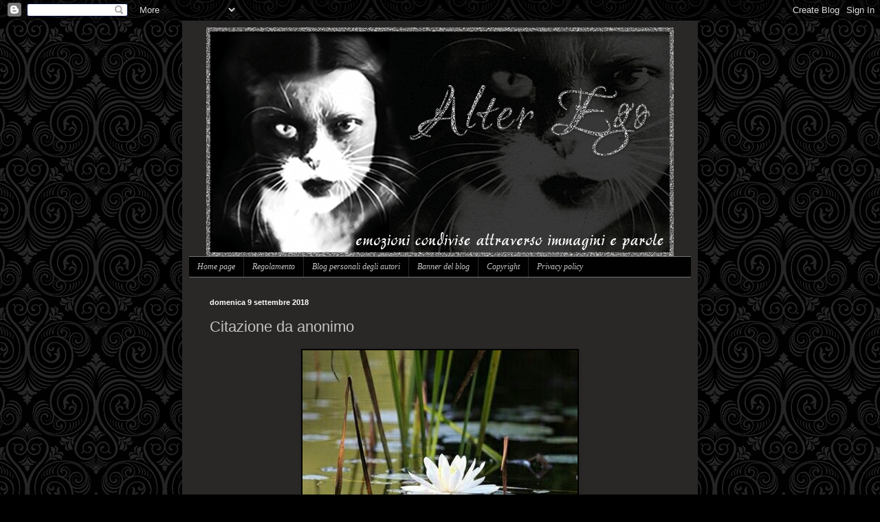

--- FILE ---
content_type: text/html; charset=UTF-8
request_url: https://alteregofioredicollina.blogspot.com/b/stats?style=BLACK_TRANSPARENT&timeRange=ALL_TIME&token=APq4FmAw19zBAfG8XNjWYMzROFhrNIFf2yD5P7Ood4zj26Q8gpNx0nkwpZUqXq0ZI3HLIQGOUv49uT2GS_X9jFUUmmsHsh7BaA
body_size: -17
content:
{"total":501707,"sparklineOptions":{"backgroundColor":{"fillOpacity":0.1,"fill":"#000000"},"series":[{"areaOpacity":0.3,"color":"#202020"}]},"sparklineData":[[0,3],[1,3],[2,3],[3,3],[4,3],[5,4],[6,33],[7,4],[8,5],[9,4],[10,2],[11,7],[12,15],[13,40],[14,10],[15,41],[16,30],[17,100],[18,89],[19,38],[20,24],[21,25],[22,20],[23,29],[24,25],[25,43],[26,27],[27,43],[28,40],[29,23]],"nextTickMs":257142}